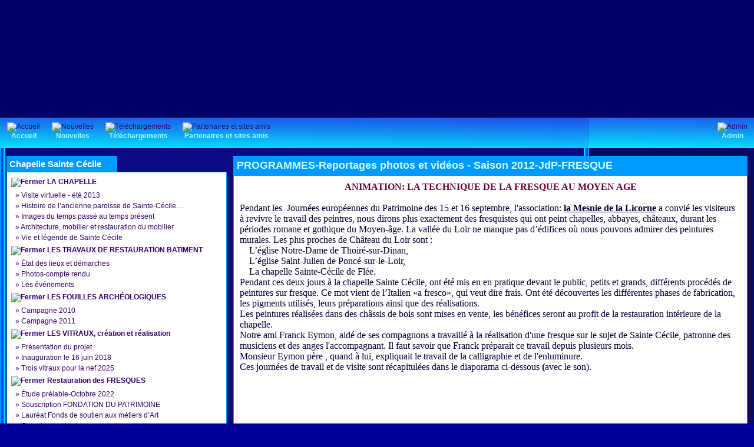

--- FILE ---
content_type: text/html; charset=iso-8859-1;
request_url: http://chapellesaintececile-flee.net/articles.php?lng=fr&pg=130
body_size: 13805
content:
<!DOCTYPE html PUBLIC "-//W3C//DTD XHTML 1.0 Transitional//EN" "http://www.w3.org/TR/xhtml1/DTD/xhtml1-transitional.dtd">
<html xmlns="http://www.w3.org/1999/xhtml">

  <!--[  GuppY v4.6.28 CeCILL Copyright (C) 2004-2013 by Laurent Duveau - http://www.freeguppy.org/  ]-->

<head>
<title>Chapelle Sainte Cécile - PROGRAMMES-Reportages photos et vidéos - Saison 2012-JdP-FRESQUE</title>
<meta http-equiv="Content-Type" content="text/html; charset=iso-8859-1" />
<meta name="Description" lang="fr" content="site officiel de la chapelle Sainte Cécile de Flée dans la sarthe 72000, 72500,vitraux, Aujourd’hui, en partenariat avec la commune, l’association les Amis de Sainte-Cécile œuvre pour l’animation culturelle et l’aide à la restauration de la chapelle. La chapelle Sainte-Cécile est située sur un promontoire qui domine la vallée du Loir. Une buissaie exceptionnelle et très ancienne entoure la chapelle et les deux anciens cimetières, un au nord marqué dune croix en chêne et la nécropole des enfants au sud. Les preuves d’attachement n’ont pas cessé de se renouveler et la ferveur religieuse a continué de s’exprimer pèlerinage annuel à la Saint Gilles le 1er septembre, célébration de l’Eucharistie pour les communiants le lundi de Pentecôte, fête de la moisson le premier dimanche d’août organisée pendant cinquante ans par une association locale. L’état alarmant des couvertures et l’affaissement du clocher ont conduit la commune de Flée à commander à l’Architecte en Chef des Monuments Historiques, Madame Marie Suzanne de Ponthaud, une étude, rendue en aout 2005, portant sur la mise hors d’eau et hors d’air de la chapelle Sainte-Cécile. La présente étude porte sur la mise hors d'eau et hors d'air de la chapelle Sainte-Cécile de Flée. Construite dans un premier temps à la fin du Xle siècle ou au début du Xlle, la chapelle fut ensuite agrandie au XIVe siècle par l'adjonction d'un choeur et d'un transept. Au XVIle siècle un clocher à flèche vint surmonter l'édifice. Mais ce sont les peintures murales mises à jour dans les années 1920 qui apportent beaucoup de valeur à cette chapelle" />
<meta name="Keywords" lang="fr" content="Site officiel,de la chapelle Sainte Cécile,de Flée,Sarthe, 72000,72500,Chapelle,chapelle,Sainte Cécile, sainte cecile,peintures,vitraux, murales,restauration,bâtimentshistoriques,association,retable,chœur,transept,autel,église,buis,buissaie,cimetière ancien,tabouret de clocher,clocher,musique,piano," />
<meta name="Identifier-url" content="http://chapellesaintececile-flee.net/" />
  <meta name="Robots" content="Index, Follow" />
  <meta name="Revisit-After" content="14 days" />
  <meta name="Author" content="SylveM" />
<meta name="Owner" content="SylveM" />
<meta name="Reply-To" content="" />
<meta name="Rating" content="General" />
<meta name="Distribution" content="Global" />
<meta name="Copyright" content="CeCILL Free License - (C) 2004-2013 - 2004-2011" />
<meta name="Language" content="fr" />
<meta name="Title" content="Chapelle Sainte Cécile de Flée dans la Sarthe" />
<meta name="Generator" content="GuppY"/>
<link rel="shortcut icon" href="http://www.chapellesaintececile-flee.net/guppy.ico" />

<link type="text/css" rel="stylesheet" href="skin/SylvemChapSC/style.css" />
<style type="text/css" media="screen">
    @import url(inc/1024.css);
</style>
<style type="text/css" media="print">
    @import url(inc/print.css);
</style><script language="javascript" type="text/javascript">
var texte='            ';
var charset = "iso-8859-1";
var site0 = "Chapelle Sainte Cécile";
var site3 = "http://www.chapellesaintececile-flee.net/";
</script>
<script language="javascript" type="text/javascript" src="inc/hpage.js"></script>
</head>
<body>
<div id="page">
<a name="top"></a>
<div id='headTop'></div><div id='headBottom'>
<table width="100%" cellspacing="0" cellpadding="0" border="0" summary=""><tr>
<td>

  <div class="menuIcons">
  <ul>
      <li class="menu_admin"><a href="admin/admin.php?lng=fr" title="Admin"><img src="inc/img/icons/ico_5/admin.gif" alt="Admin" title="Admin" border="0"  /><span class="name_admin">Admin</span></a></li>
      <li class="menu_home"><a href="index.php?lng=fr" title="Accueil"><img src="inc/img/icons/ico_5/home.gif" alt="Accueil" title="Accueil" border="0"  /><span class="name_home"><!--10-->Accueil</span></a></li>
      <li class="menu_news"><a href="news.php?lng=fr" title="Nouvelles"><img src="inc/img/icons/ico_5/news.gif" alt="Nouvelles" title="Nouvelles" border="0"  /><span class="name_news"><!--15-->Nouvelles</span></a></li>
      <li class="menu_download"><a href="download.php?lng=fr" title="Téléchargements"><img src="inc/img/icons/ico_5/download.gif" alt="Téléchargements" title="Téléchargements" border="0"  /><span class="name_download"><!--20-->Téléchargements</span></a></li>
      <li class="menu_links"><a href="links.php?lng=fr" title="Partenaires et sites amis"><img src="inc/img/icons/ico_5/links.gif" alt="Partenaires et sites amis" title="Partenaires et sites amis" border="0"  /><span class="name_links"><!--30-->Partenaires et sites amis</span></a></li>
  </ul>
  </div>
  <div style="clear:both;"></div></td>
</tr></table>
</div>
<div id="mainContent">
<table width="100%" align="center" cellspacing="7" cellpadding="0" border="0" summary="">
<tr>
<td valign="top"><div  id="leftside">  <div class="titrebox" style="width:178px;">Chapelle Sainte Cécile</div>
  <div class='tblbox'>
<p id="titreRubrboxartg1" class="rubr" style="cursor:pointer" onclick="MontreCacheItems('imgOpenboxartg1','imgCloseboxartg1','itemsRubrboxartg1','itemsRubrSelect');">
<img id="imgOpenboxartg1" src="inc/img/general/plus.gif" border="0" alt="Déplier" title="Déplier" style="display:none;" /> <img id="imgCloseboxartg1" src="inc/img/general/minus.gif" border="0" alt="Fermer" title="Fermer" style="display:inline;" /> <!--01-->LA CHAPELLE</p>
<ul id="itemsRubrboxartg1" class="item">
<li class="item">&raquo;<a href="articles.php?lng=fr&amp;pg=150" title="Visite virtuelle - été 2013"> <!--02-->Visite virtuelle - été 2013</a></li>
<li class="item">&raquo;<a href="articles.php?lng=fr&amp;pg=59" title="Histoire de l’ancienne paroisse de Sainte-Cécile…"> <!--05-->Histoire de l’ancienne paroisse de Sainte-Cécile…</a></li>
<li class="item">&raquo;<a href="articles.php?lng=fr&amp;pg=92" title="Images du temps passé au temps présent"> <!--07-->Images du temps passé au temps présent</a></li>
<li class="item">&raquo;<a href="articles.php?lng=fr&amp;pg=60" title="Architecture, mobilier et restauration du mobilier"> <!--10-->Architecture, mobilier et restauration du mobilier</a></li>
<li class="item">&raquo;<a href="articles.php?lng=fr&amp;pg=87" title="Vie et légende de Sainte Cécile"> <!--15-->Vie et légende de Sainte Cécile</a></li>
</ul>
<p id="titreRubrboxartg2" class="rubr" style="cursor:pointer" onclick="MontreCacheItems('imgOpenboxartg2','imgCloseboxartg2','itemsRubrboxartg2','itemsRubrSelect');">
<img id="imgOpenboxartg2" src="inc/img/general/plus.gif" border="0" alt="Déplier" title="Déplier" style="display:none;" /> <img id="imgCloseboxartg2" src="inc/img/general/minus.gif" border="0" alt="Fermer" title="Fermer" style="display:inline;" /> <!--02-->LES TRAVAUX DE RESTAURATION BATIMENT</p>
<ul id="itemsRubrboxartg2" class="item">
<li class="item">&raquo;<a href="articles.php?lng=fr&amp;pg=61" title="État des lieux et démarches"> <!--10-->État des lieux et démarches</a></li>
<li class="item">&raquo;<a href="articles.php?lng=fr&amp;pg=64" title="Photos-compte rendu"> <!--15-->Photos-compte rendu</a></li>
<li class="item">&raquo;<a href="articles.php?lng=fr&amp;pg=89" title="Les événements"> <!--25-->Les événements</a></li>
</ul>
<p id="titreRubrboxartg3" class="rubr" style="cursor:pointer" onclick="MontreCacheItems('imgOpenboxartg3','imgCloseboxartg3','itemsRubrboxartg3','itemsRubrSelect');">
<img id="imgOpenboxartg3" src="inc/img/general/plus.gif" border="0" alt="Déplier" title="Déplier" style="display:none;" /> <img id="imgCloseboxartg3" src="inc/img/general/minus.gif" border="0" alt="Fermer" title="Fermer" style="display:inline;" /> <!--03-->LES FOUILLES ARCHÉOLOGIQUES</p>
<ul id="itemsRubrboxartg3" class="item">
<li class="item">&raquo;<a href="articles.php?lng=fr&amp;pg=66" title="Campagne 2010"> <!--10-->Campagne 2010</a></li>
<li class="item">&raquo;<a href="articles.php?lng=fr&amp;pg=67" title="Campagne 2011"> <!--15-->Campagne 2011</a></li>
</ul>
<p id="titreRubrboxartg4" class="rubr" style="cursor:pointer" onclick="MontreCacheItems('imgOpenboxartg4','imgCloseboxartg4','itemsRubrboxartg4','itemsRubrSelect');">
<img id="imgOpenboxartg4" src="inc/img/general/plus.gif" border="0" alt="Déplier" title="Déplier" style="display:none;" /> <img id="imgCloseboxartg4" src="inc/img/general/minus.gif" border="0" alt="Fermer" title="Fermer" style="display:inline;" /> <!--03-->LES VITRAUX, création et réalisation</p>
<ul id="itemsRubrboxartg4" class="item">
<li class="item">&raquo;<a href="articles.php?lng=fr&amp;pg=293" title="Présentation du projet"> <!--22-->Présentation du projet</a></li>
<li class="item">&raquo;<a href="articles.php?lng=fr&amp;pg=288" title="Inauguration le 16 juin 2018"> <!--25-->Inauguration le 16 juin 2018</a></li>
<li class="item">&raquo;<a href="articles.php?lng=fr&amp;pg=347" title="Trois vitraux pour la nef 2025"> <!--30-->Trois vitraux pour la nef 2025</a></li>
</ul>
<p id="titreRubrboxartg5" class="rubr" style="cursor:pointer" onclick="MontreCacheItems('imgOpenboxartg5','imgCloseboxartg5','itemsRubrboxartg5','itemsRubrSelect');">
<img id="imgOpenboxartg5" src="inc/img/general/plus.gif" border="0" alt="Déplier" title="Déplier" style="display:none;" /> <img id="imgCloseboxartg5" src="inc/img/general/minus.gif" border="0" alt="Fermer" title="Fermer" style="display:inline;" /> <!--04-->Restauration des FRESQUES</p>
<ul id="itemsRubrboxartg5" class="item">
<li class="item">&raquo;<a href="articles.php?lng=fr&amp;pg=318" title=" Étude prélable-Octobre 2022"> <!--30--> Étude prélable-Octobre 2022</a></li>
<li class="item">&raquo;<a href="articles.php?lng=fr&amp;pg=334" title="Souscription FONDATION DU PATRIMOINE"> <!--35-->Souscription FONDATION DU PATRIMOINE</a></li>
<li class="item">&raquo;<a href="articles.php?lng=fr&amp;pg=337" title="Lauréat Fonds de soutien aux métiers d’Art"> <!--40-->Lauréat Fonds de soutien aux métiers d’Art</a></li>
<li class="item">&raquo;<a href="articles.php?lng=fr&amp;pg=341" title="Comptes rendus travaux, photos"> <!--45-->Comptes rendus travaux, photos</a></li>
<li class="item">&raquo;<a href="articles.php?lng=fr&amp;pg=352" title="19 09 2025-Inauguration"> <!--46-->19 09 2025-Inauguration</a></li>
<li class="item">&raquo;<a href="articles.php?lng=fr&amp;pg=346" title="Reportage Contact FM-7 02 25"> <!--50-->Reportage Contact FM-7 02 25</a></li>
</ul>
<p id="titreRubrboxartg6" class="rubr" style="cursor:pointer" onclick="MontreCacheItems('imgOpenboxartg6','imgCloseboxartg6','itemsRubrboxartg6','itemsRubrSelect');">
<img id="imgOpenboxartg6" src="inc/img/general/plus.gif" border="0" alt="Déplier" title="Déplier" style="display:none;" /> <img id="imgCloseboxartg6" src="inc/img/general/minus.gif" border="0" alt="Fermer" title="Fermer" style="display:inline;" /> <!--04-->TÉMOIGNAGES: Vies et Fêtes autour de la Chapelle</p>
<ul id="itemsRubrboxartg6" class="item">
<li class="item">&raquo;<a href="articles.php?lng=fr&amp;pg=93" title="La maison Sainte Cécile"> <!--05-->La maison Sainte Cécile</a></li>
<li class="item">&raquo;<a href="articles.php?lng=fr&amp;pg=68" title="Fête de la moisson"> <!--10-->Fête de la moisson</a></li>
<li class="item">&raquo;<a href="articles.php?lng=fr&amp;pg=138" title="Les pèlerinages"> <!--15-->Les pèlerinages</a></li>
<li class="item">&raquo;<a href="articles.php?lng=fr&amp;pg=343" title="Mariages à Sainte Cécile"> <!--20-->Mariages à Sainte Cécile</a></li>
</ul>
<p id="titreRubrboxartg7" class="rubr" style="cursor:pointer" onclick="MontreCacheItems('imgOpenboxartg7','imgCloseboxartg7','itemsRubrboxartg7','itemsRubrSelect');">
<img id="imgOpenboxartg7" src="inc/img/general/plus.gif" border="0" alt="Déplier" title="Déplier" style="display:none;" /> <img id="imgCloseboxartg7" src="inc/img/general/minus.gif" border="0" alt="Fermer" title="Fermer" style="display:inline;" /> <!--07-->Sites et promenades autour de la chapelle</p>
<ul id="itemsRubrboxartg7" class="item">
<li class="item">&raquo;<a href="articles.php?lng=fr&amp;pg=98" title="Villages et châteaux..."> <!--05-->Villages et châteaux...</a></li>
<li class="item">&raquo;<a href="articles.php?lng=fr&amp;pg=319" title="Le GR35, chemin de randonnée"> <!--10-->Le GR35, chemin de randonnée</a></li>
</ul>
<p id="titreRubrboxartg8" class="rubr" style="cursor:pointer" onclick="MontreCacheItems('imgOpenboxartg8','imgCloseboxartg8','itemsRubrboxartg8','itemsRubrSelect');">
<img id="imgOpenboxartg8" src="inc/img/general/plus.gif" border="0" alt="Déplier" title="Déplier" style="display:none;" /> <img id="imgCloseboxartg8" src="inc/img/general/minus.gif" border="0" alt="Fermer" title="Fermer" style="display:inline;" /> <!--10-->Pour VENIR à Sainte Cécile-PLANS</p>
<ul id="itemsRubrboxartg8" class="item">
<li class="item">&raquo;<a href="articles.php?lng=fr&amp;pg=74" title="Itinéraires et plans"> <!--10-->Itinéraires et plans</a></li>
</ul>
			<script type="text/javascript">
			//<![CDATA[
			<!--
				var nbRubr = 9;
				var typeRubr = 'boxartg';
				for(i = 0; i < nbRubr; i++) {
					if((document.getElementById && document.getElementById('itemsRubr'+ typeRubr + i) != null) || (document.all && document.all['itemsRubr'+ typeRubr + i] != undefined ) || (document.layers && document.layers['itemsRubr'+ typeRubr + i] != undefined) ) {
						cache('itemsRubr'+ typeRubr + i);
						montre('imgOpen'+ typeRubr + i,'inline');
						cache('imgClose'+ typeRubr + i);
					}
				}
			//-->
			//]]>
			</script>
</div>
  <div class="titrebox" style="width:178px;">L'Association</div>
  <div class='tblbox'>
<p id="titreRubrboxartd1" class="rubr" style="cursor:pointer" onclick="MontreCacheItems('imgOpenboxartd1','imgCloseboxartd1','itemsRubrboxartd1','itemsRubrSelect');">
<img id="imgOpenboxartd1" src="inc/img/general/open.gif" border="0" alt="Déplier" title="Déplier" style="display:none;" /> <img id="imgCloseboxartd1" src="inc/img/general/close.gif" border="0" alt="Fermer" title="Fermer" style="display:inline;" /> <!--10-->LES AMIS DE LA CHAPELLE SAINTE CÉCILE</p>
<ul id="itemsRubrboxartd1" class="item">
<li class="item">&raquo;<a href="articles.php?lng=fr&amp;pg=70" title="L'équipe, Les objectifs"> <!--10-->L'équipe, Les objectifs</a></li>
<li class="item">&raquo;<a href="articles.php?lng=fr&amp;pg=71" title="Les activités de l'association"> <!--15-->Les activités de l'association</a></li>
</ul>
<p id="titreRubrboxartd2" class="rubr" style="cursor:pointer" onclick="MontreCacheItems('imgOpenboxartd2','imgCloseboxartd2','itemsRubrboxartd2','itemsRubrSelect');">
<img id="imgOpenboxartd2" src="inc/img/general/open.gif" border="0" alt="Déplier" title="Déplier" style="display:none;" /> <img id="imgCloseboxartd2" src="inc/img/general/close.gif" border="0" alt="Fermer" title="Fermer" style="display:inline;" /> <!--15-->PROGRAMMES-Reportages photos et vidéos</p>
<ul id="itemsRubrSelect" class="item">
<li class="item">&raquo;<a href="articles.php?lng=fr&amp;pg=85" title="2011-25 juin"> <!--60-->2011-25 juin</a></li>
<li class="item">&raquo;<a href="articles.php?lng=fr&amp;pg=83" title=" 2011-Dimanche 16 juillet"> <!--62--> 2011-Dimanche 16 juillet</a></li>
<li class="item">&raquo;<a href="articles.php?lng=fr&amp;pg=82" title="2011-Dimanche 30 juillet"> <!--63-->2011-Dimanche 30 juillet</a></li>
<li class="item">&raquo;<a href="articles.php?lng=fr&amp;pg=81" title="2011-Dimanche 28 aout"> <!--64-->2011-Dimanche 28 aout</a></li>
<li class="item">&raquo;<a href="articles.php?lng=fr&amp;pg=72" title="2011-Dimanche 11 septembre"> <!--65-->2011-Dimanche 11 septembre</a></li>
<li class="item">&raquo;<a href="articles.php?lng=fr&amp;pg=84" title="2011-17 et 18 septembre"> <!--67-->2011-17 et 18 septembre</a></li>
<li class="item">&raquo;<a href="articles.php?lng=fr&amp;pg=80" title="2011-Dimanche 25 septembre"> <!--70-->2011-Dimanche 25 septembre</a></li>
<li class="item">&raquo;<a href="articles.php?lng=fr&amp;pg=127" title="Saison 2012"> <!--71-->Saison 2012</a></li>
<li class="curr_item"><img src='inc/img/general/puce2.gif' alt='puce' class='puce' /><a href="articles.php?lng=fr&amp;pg=130" title="Saison 2012-JdP-FRESQUE"> <!--71-->Saison 2012-JdP-FRESQUE</a></li>
<li class="item">&raquo;<a href="articles.php?lng=fr&amp;pg=143" title=" Saison 2013"> <!--72--> Saison 2013</a></li>
<li class="item">&raquo;<a href="articles.php?lng=fr&amp;pg=232" title="Saison 2013-JdP-VITRAIL"> <!--72-->Saison 2013-JdP-VITRAIL</a></li>
<li class="item">&raquo;<a href="articles.php?lng=fr&amp;pg=177" title="Saison 2014"> <!--73-->Saison 2014</a></li>
<li class="item">&raquo;<a href="articles.php?lng=fr&amp;pg=226" title="2014-JdP-ATELIERS"> <!--74-->2014-JdP-ATELIERS</a></li>
<li class="item">&raquo;<a href="articles.php?lng=fr&amp;pg=240" title="Saison 2015"> <!--75-->Saison 2015</a></li>
<li class="item">&raquo;<a href="articles.php?lng=fr&amp;pg=271" title="Saison 2016"> <!--76-->Saison 2016</a></li>
<li class="item">&raquo;<a href="articles.php?lng=fr&amp;pg=277" title="Saison 2017"> <!--77-->Saison 2017</a></li>
<li class="item">&raquo;<a href="articles.php?lng=fr&amp;pg=281" title="Saison 2018"> <!--78-->Saison 2018</a></li>
<li class="item">&raquo;<a href="articles.php?lng=fr&amp;pg=294" title="Saison 2019"> <!--79-->Saison 2019</a></li>
<li class="item">&raquo;<a href="articles.php?lng=fr&amp;pg=297" title="Saison 2020 reportée"> <!--80-->Saison 2020 reportée</a></li>
<li class="item">&raquo;<a href="articles.php?lng=fr&amp;pg=298" title="Saison 2021"> <!--85-->Saison 2021</a></li>
<li class="item">&raquo;<a href="articles.php?lng=fr&amp;pg=308" title="Saison 2022"> <!--90-->Saison 2022</a></li>
<li class="item">&raquo;<a href="articles.php?lng=fr&amp;pg=320" title="Saison 2023"> <!--95-->Saison 2023</a></li>
<li class="item">&raquo;<a href="articles.php?lng=fr&amp;pg=333" title="Saison 2024"> <!--96-->Saison 2024</a></li>
<li class="item">&raquo;<a href="articles.php?lng=fr&amp;pg=344" title="Saison 2025"> <!--97-->Saison 2025</a></li>
</ul>
<p id="titreRubrboxartd3" class="rubr" style="cursor:pointer" onclick="MontreCacheItems('imgOpenboxartd3','imgCloseboxartd3','itemsRubrboxartd3','itemsRubrSelect');">
<img id="imgOpenboxartd3" src="inc/img/general/open.gif" border="0" alt="Déplier" title="Déplier" style="display:none;" /> <img id="imgCloseboxartd3" src="inc/img/general/close.gif" border="0" alt="Fermer" title="Fermer" style="display:inline;" /> <!--17-->NOS FÊTES mémorables</p>
<ul id="itemsRubrboxartd3" class="item">
<li class="item">&raquo;<a href="articles.php?lng=fr&amp;pg=109" title=" La Fête médiévale de juin 2004"> <!--10--> La Fête médiévale de juin 2004</a></li>
<li class="item">&raquo;<a href="articles.php?lng=fr&amp;pg=103" title=" La Fête médiévale de juin 2007"> <!--15--> La Fête médiévale de juin 2007</a></li>
<li class="item">&raquo;<a href="articles.php?lng=fr&amp;pg=188" title="La fête médiévale de mai 2014"> <!--20-->La fête médiévale de mai 2014</a></li>
<li class="item">&raquo;<a href="articles.php?lng=fr&amp;pg=264" title="Après midi sous les tilleuls 06 09 2015"> <!--25-->Après midi sous les tilleuls 06 09 2015</a></li>
<li class="item">&raquo;<a href="articles.php?lng=fr&amp;pg=274" title=" Après midi sous les tilleuls 31 07 2016"> <!--30--> Après midi sous les tilleuls 31 07 2016</a></li>
<li class="item">&raquo;<a href="articles.php?lng=fr&amp;pg=286" title="Après midi sous les tilleuls  12 08 2018"> <!--35-->Après midi sous les tilleuls  12 08 2018</a></li>
<li class="item">&raquo;<a href="articles.php?lng=fr&amp;pg=354" title="18 octobre 2025-Don de la Mesnie de la Licorne"> <!--40-->18 octobre 2025-Don de la Mesnie de la Licorne</a></li>
</ul>
<p id="titreRubrboxartd4" class="rubr" style="cursor:pointer" onclick="MontreCacheItems('imgOpenboxartd4','imgCloseboxartd4','itemsRubrboxartd4','itemsRubrSelect');">
<img id="imgOpenboxartd4" src="inc/img/general/open.gif" border="0" alt="Déplier" title="Déplier" style="display:none;" /> <img id="imgCloseboxartd4" src="inc/img/general/close.gif" border="0" alt="Fermer" title="Fermer" style="display:inline;" /> <!--19-->Arts et Techniques</p>
<ul id="itemsRubrboxartd4" class="item">
<li class="item">&raquo;<a href="articles.php?lng=fr&amp;pg=162" title="Le mode de vie au Moyen âge"> <!--009-->Le mode de vie au Moyen âge</a></li>
<li class="item">&raquo;<a href="articles.php?lng=fr&amp;pg=159" title="le costume médiéval au XIIème siècle."> <!--010-->le costume médiéval au XIIème siècle.</a></li>
<li class="item">&raquo;<a href="articles.php?lng=fr&amp;pg=163" title="Modèles, patrons, pour faire ou faire faire un costume"> <!--011-->Modèles, patrons, pour faire ou faire faire un costume</a></li>
<li class="item">&raquo;<a href="articles.php?lng=fr&amp;pg=160" title="La gastronomie médiévale"> <!--012-->La gastronomie médiévale</a></li>
<li class="item">&raquo;<a href="articles.php?lng=fr&amp;pg=161" title="Les jeux au moyen âge"> <!--012-->Les jeux au moyen âge</a></li>
<li class="item">&raquo;<a href="articles.php?lng=fr&amp;pg=134" title="   l'Art de la fresque"> <!--015-->   l'Art de la fresque</a></li>
<li class="item">&raquo;<a href="articles.php?lng=fr&amp;pg=135" title="L'art du vitrail, techniques et histoire très résumée"> <!--26-->L'art du vitrail, techniques et histoire très résumée</a></li>
<li class="item">&raquo;<a href="articles.php?lng=fr&amp;pg=136" title="Le vitrail contemporain"> <!--27-->Le vitrail contemporain</a></li>
<li class="item">&raquo;<a href="articles.php?lng=fr&amp;pg=265" title="Quatre expositions vitrail en 2014 et 2015"> <!--28-->Quatre expositions vitrail en 2014 et 2015</a></li>
</ul>
<p id="titreRubrboxartd5" class="rubr" style="cursor:pointer" onclick="MontreCacheItems('imgOpenboxartd5','imgCloseboxartd5','itemsRubrboxartd5','itemsRubrSelect');">
<img id="imgOpenboxartd5" src="inc/img/general/open.gif" border="0" alt="Déplier" title="Déplier" style="display:none;" /> <img id="imgCloseboxartd5" src="inc/img/general/close.gif" border="0" alt="Fermer" title="Fermer" style="display:inline;" /> <!--20-->NOUS REJOINDRE comme adhérent</p>
<ul id="itemsRubrboxartd5" class="item">
<li class="item">&raquo;<a href="articles.php?lng=fr&amp;pg=345" title="Bulletin imprimable"> <!--11-->Bulletin imprimable</a></li>
</ul>
<p id="titreRubrboxartd6" class="rubr" style="cursor:pointer" onclick="MontreCacheItems('imgOpenboxartd6','imgCloseboxartd6','itemsRubrboxartd6','itemsRubrSelect');">
<img id="imgOpenboxartd6" src="inc/img/general/open.gif" border="0" alt="Déplier" title="Déplier" style="display:none;" /> <img id="imgCloseboxartd6" src="inc/img/general/close.gif" border="0" alt="Fermer" title="Fermer" style="display:inline;" /> <!--21-->NOUS CONTACTER</p>
<ul id="itemsRubrboxartd6" class="item">
<li class="item">&raquo;<a href="articles.php?lng=fr&amp;pg=102" title="Lien de courriel direct"> Lien de courriel direct</a></li>
</ul>
			<script type="text/javascript">
			//<![CDATA[
			<!--
				var nbRubr = 7;
				var typeRubr = 'boxartd';
				for(i = 0; i < nbRubr; i++) {
					if((document.getElementById && document.getElementById('itemsRubr'+ typeRubr + i) != null) || (document.all && document.all['itemsRubr'+ typeRubr + i] != undefined ) || (document.layers && document.layers['itemsRubr'+ typeRubr + i] != undefined) ) {
						cache('itemsRubr'+ typeRubr + i);
						montre('imgOpen'+ typeRubr + i,'inline');
						cache('imgClose'+ typeRubr + i);
					}
				}
			//-->
			//]]>
			</script>
</div>
  <div class="titrebox" style="width:178px;">A découvrir</div>
  <div class='tblbox'>
  <div class="box"><p style="text-align: center;">
	<a href="https://chapellesaintececile-flee.net/articles.php?lng=fr&amp;pg=345"><img alt="cheque.gif" src="img/2023/cheque.gif" style="border-width: 0px; border-style: solid; width: 100px; height: 78px;" /></a></p>
<p style="text-align: center;">
	<a href="https://chapellesaintececile-flee.net/articles.php?lng=fr&amp;pg=345">(bulletin d'adhésion,<br />
	suivre le lien sur<br />
	l'image ci-dessus)</a></p>
<p style="text-align: center;">
	<a href="https://chapellesaintececile-flee.net/articles.php?lng=fr&amp;pg=345"><strong>********</strong></a></p>
<p style="text-align: center;">
	<a href="https://www.chapellesaintececile-flee.net/articles.php?lng=fr&amp;pg=355">La chapelle<br />
	présentation<br />
	2025-2026</a></p>
<p style="text-align: center;">
	<a href="https://chapellesaintececile-flee.net/articles.php?lng=fr&amp;pg=345"><strong>********</strong></a></p>
<p style="text-align: center;">
	<span style="font-size:12px;"><span style="color:#990066;"><strong>CONCERTS<br />
	de l'été<br />
	2026 :</strong></span></span></p>
<p style="text-align: center;">
	<span style="color:#990066;"><span style="font-size:12px;"><strong>12 juillet</strong></span></span></p>
<p style="text-align: center;">
	<span style="color:#990066;"><span style="font-size:12px;"><strong>26 juillet</strong></span></span></p>
<p style="text-align: center;">
	<span style="color:#990066;"><span style="font-size:12px;"><strong>30 août</strong></span></span></p>
<p style="text-align: center;">
	<span style="color:#990066;"><span style="font-size:12px;"><strong>13 septembre</strong></span></span></p>
<p style="text-align: center;">
	********</p>
<p style="text-align: center;">
	<a href="https://www.chapellesaintececile-flee.net/articles.php?lng=fr&amp;pg=313"><span style="color:#000080;"><strong>Autres&nbsp; événements<br />
	et concerts<br />
	autour de nous</strong></span></a></p>
<p style="text-align: center;">
	<a href="https://www.chapellesaintececile-flee.net/articles.php?lng=fr&amp;pg=313"><span style="color:#000080;"><strong>suivre le lien</strong></span></a></p>
<p style="text-align: center;">
	<a href="http://chapellesaintececile-flee.net/articles.php?lng=fr&amp;pg=73"><span style="color:#0000ff;">***************</span></a></p>
<p style="text-align: center;">
	<a href="https://www.chapellesaintececile-flee.net/articles.php?lng=fr&amp;pg=354"><span style="color:#0000ff;"><img alt="20251018_carte_Franck_Eymon.jpg" src="img/20251018_donmesniedelalicorne/20251018_carte_Franck_Eymon.jpg" style="border-width: 0px; border-style: solid; width: 150px; height: 225px;" /><br />
	Remise des dons aux<br />
	associations de&nbsp;<br />
	l'association<br />
	La Mesnie de la Licorne<br />
	sur le site&nbsp;<br />
	de la chapelle</span></a></p>
<p style="text-align: center;">
	<span style="color:#0000ff;">***************</span></p>
<p style="text-align: center;">
	<a href="articles.php?lng=fr&amp;pg=344"><span style="font-size:14px;"><strong><span style="color:#cc0000;">SAISON 202</span></strong></span><span style="font-size:14px;"><strong><span style="color:#cc0000;">5</span></strong></span></a></p>
<p style="text-align: center;">
	<span style="font-size:14px;">programmes</span></p>
<p style="text-align: center;">
	<span style="font-size:14px;">et reportages</span></p>
<p style="text-align: center;">
	<a href="articles.php?lng=fr&amp;pg=344"><img alt="2025-SC_flyer_recto_02.jpg" src="img/2025/2025-SC_flyer_recto_02.jpg" style="border-width: 0px; border-style: solid; width: 150px; height: 150px;" /></a></p>
<p style="text-align: center;">
	<span style="color:#0000ff;">***************</span><br />
	<span style="color:#0000ff;"><a href="https://www.chapellesaintececile-flee.net/articles.php?lng=fr&amp;pg=341"><strong>2024-2025<br />
	Restauration<br />
	intérieure<br />
	peintures murales<br />
	fresques</strong></a></span><br />
	<a href="https://www.chapellesaintececile-flee.net/articles.php?lng=fr&amp;pg=341"><strong>Photos et<br />
	comptes-rendus</strong></a></p>
<p style="text-align: center;">
	<a href="https://www.chapellesaintececile-flee.net/articles.php?lng=fr&amp;pg=341"><img alt="20241218_SMrdcblason.jpg" src="img/2024_2025_chantier/20241218_SMrdcblason.jpg" style="border-width: 0px; border-style: solid; width: 130px; height: 131px;" /></a><br />
	<a href="https://www.chapellesaintececile-flee.net/articles.php?lng=fr&amp;pg=347"><span style="color:#990000;"><strong>Trois nouveaux vitraux<br />
	posés</strong></span></a><br />
	<a href="https://www.chapellesaintececile-flee.net/articles.php?lng=fr&amp;pg=347"><span style="color:#990000;"><strong><img alt="20250422-posedesvitraux05.jpg" src="img/2025_suite3chantier/20250422-posedesvitraux05.jpg" style="border-width: 0px; border-style: solid; width: 130px; height: 173px;" /></strong></span></a></p>
<p style="text-align: center;">
	<span style="color:#0000ff;">***************</span></p>
<p style="text-align: center;">
	<a href="articles.php?lng=fr&amp;pg=74"><span style="font-size:18px;"><strong><span style="color:#0000cc;"><em>Plans d'accès</em></span></strong></span><br />
	<span style="font-size:12px;"><span style="color:#0000cc;"><em>à la<br />
	chapelle<br />
	Sainte Cécile de Flée<br />
	72500</em></span></span></a></p>
<p style="text-align: center;">
	<a href="articles.php?lng=fr&amp;pg=74"><span style="font-size:12px;"><span style="color:#0000cc;"><em>ce lieu privilégié est<br />
	hors du village,<br />
	en haut de la colline,<br />
	tout au bout<br />
	du bout du chemin.</em></span></span></a></p>
<p style="text-align: center;">
	<a href="articles.php?lng=fr&amp;pg=74"><span style="color:#0000cc;"><em><span style="font-size:20px;"><img alt="webplanaccesgooglemapstececileflee.jpg" src="img/webplanaccesgooglemapstececileflee.jpg" style="border-width: 0px; border-style: solid; width: 130px; height: 70px;" /></span></em></span></a></p>
<p style="text-align: center;">
	<a href="articles.php?lng=fr&amp;pg=74"><img alt="20140903_05_chapellesaintececile_sylvem.gif" src="img/2014images/20140903_05_chapellesaintececile_sylvem.gif" style="border-width: 0px; border-style: solid; width: 130px; height: 73px;" /></a></p>
<p style="text-align: center;">
	<span style="color:#0000cd;">****************</span></p>
<p style="text-align: center;">
	<a href="articles.php?lng=fr&amp;pg=311"><span style="color:#cc0000;"><strong>IMPORTANT</strong></span></a></p>
<p style="text-align: center;">
	<a href="articles.php?lng=fr&amp;pg=311">Le défibrillateur</a></p>
<p style="text-align: center;">
	<a href="articles.php?lng=fr&amp;pg=311"><img alt="mallette_web.jpg" src="img/2022/mallette_web.jpg" style="border-width: 0px; border-style: solid; width: 70px; height: 78px;" /></a></p>
<p style="text-align: center;">
	***************</p>
<p style="text-align: center;">
	<a href="articles.php?lng=fr&amp;pg=305">Un nouvel article<br />
	sur l'histoire<br />
	de la chapelle<br />
	transcription d'un<br />
	manuscrit de<br />
	Robert Triger<br />
	historien<br />
	de 1915</a></p>
<p style="text-align: center;">
	***************</p>
<p style="text-align: center;">
	<a href="articles.php?lng=fr&amp;pg=288"><img alt="20180616_inaugurationdesvitraux01.jpg" src="img/2018/20180616_inaugurationdesvitraux01.jpg" style="border-width: 0px; border-style: solid; width: 130px; height: 73px;" /></a></p>
<p style="text-align: center;">
	<em>Cliquer sur l'image</em></p>
<p style="text-align: center;">
	Reportage<br />
	en 9 vidéos<br />
	par thèmes.</p>
<p style="text-align: center;">
	<a href="articles.php?lng=fr&amp;pg=288"><img alt="20180616_inaugurationdesvitraux02.jpg" height="193" src="img/2018/20180616_inaugurationdesvitraux02.jpg" style="border-width: 0px; border-style: solid;" width="116" /></a></p>
<p style="text-align: center;">
	<span style="color:#000080;">**********</span></p>
<p style="text-align: center;">
	<a href="https://benedictinesflee.wixsite.com/la-paix-notre-dame">Monastère</a></p>
<p style="text-align: center;">
	<a href="https://benedictinesflee.wixsite.com/la-paix-notre-dame">La Paix Notre Dame</a></p>
<p style="text-align: center;">
	<a href="https://benedictinesflee.wixsite.com/la-paix-notre-dame">SITE WEB</a></p>
<p style="text-align: center;">
	<span style="color:#000080;">**********</span></p>
<p style="text-align: center;">
	<span style="font-size:11px;"><span style="font-family:verdana;"><span style="color:#cc0000;">A revoir:</span></span></span></p>
<p style="text-align: center;">
	<span style="font-size:11px;"><span style="font-family:verdana;"><a href="http://chapellesaintececile-flee.net/articles.php?lng=fr&amp;pg=112"><span style="color:#0000cc;">Circuit découverte</span></a></span></span></p>
<p style="text-align: center;">
	<span style="font-size:11px;"><span style="font-family:verdana;"><a href="http://chapellesaintececile-flee.net/articles.php?lng=fr&amp;pg=112"><span style="color:#0000cc;">des vitraux</span></a></span></span></p>
<p style="text-align: center;">
	<span style="font-size:11px;"><span style="font-family:verdana;"><a href="http://chapellesaintececile-flee.net/articles.php?lng=fr&amp;pg=112"><span style="color:#0000cc;">en Vallée du Loir</span></a></span></span></p>
<p style="text-align: center;">
	<span style="font-size:11px;"><span style="font-family:verdana;"><a href="http://chapellesaintececile-flee.net/articles.php?lng=fr&amp;pg=112"><span style="color:#0000cc;">juin 2012</span></a></span></span></p>
<p style="text-align: center;">
	*****</p>
<p style="text-align: center;">
	<span style="font-size:11px;"><a href="articles.php?lng=fr&amp;pg=136#diaporama%20vitrail%202015"><span style="color: rgb(51, 0, 102);"><strong><span style="font-family:verdana;">Diaporama<br />
	en vidéo<br />
	2015, sur<br />
	le vitrail</span><br />
	<span style="font-family:verdana;">contemporain</span></strong></span></a></span></p>
<p style="text-align: center;">
	<a href="articles.php?lng=fr&amp;pg=136#diaporama vitrail 2015"><span style="font-size:14px;"><span style="color: rgb(51, 0, 102);"><strong><img alt="gifvitrail_2015.jpg" src="img/2015gifs/gifvitrail_2015.jpg" style="border-width: 0px; border-style: solid; width: 130px; height: 98px;" /></strong></span></span></a></p>
<p style="text-align: center;">
	<span style="font-size:14px;"><span style="color: rgb(51, 0, 102);"><strong>**********</strong></span></span></p>
<p style="text-align: center;">
	<a href="articles.php?lng=fr&amp;pg=135"><strong><img alt="index.jpg" src="img/2015gifs/index.jpg" style="border-width: 0px; border-style: solid; width: 130px; height: 127px;" /></strong></a></p>
<p style="text-align: center;">
	<span style="font-size:11px;"><a href="articles.php?lng=fr&amp;pg=135"><strong><span style="color: rgb(0, 0, 128);">L'art du vitrail,<br />
	techniques et histoire</span></strong></a></span></p>
<p style="text-align: center;">
	********</p>
<p style="text-align: center;">
	<a href="articles.php?lng=fr&amp;pg=265"><img alt="udo_zembock_paderborn.gif" src="img/2015gifs/udo_zembock_paderborn.gif" style="border-width: 0px; border-style: solid; width: 120px; height: 227px;" /></a></p>
<p style="text-align: center;">
	<span style="font-size:11px;"><a href="articles.php?lng=fr&amp;pg=265"><strong>Quatre expositions</strong></a></span></p>
<p style="text-align: center;">
	<span style="font-size:11px;"><a href="articles.php?lng=fr&amp;pg=265"><strong>2014 et 2015</strong></a></span></p>
<p style="text-align: center;">
	<span style="font-size:11px;"><a href="articles.php?lng=fr&amp;pg=265"><strong>sur le </strong></a></span></p>
<p style="text-align: center;">
	<span style="font-size:11px;"><a href="articles.php?lng=fr&amp;pg=265"><strong>Vitrail contemporain</strong></a></span></p>
<p style="text-align: center;">
	===========</p>
<p style="text-align: center;">
	<a href="articles.php?lng=fr&amp;pg=60">LA CHAPELLE</a></p>
<p style="text-align: center;">
	<a href="articles.php?lng=fr&amp;pg=60">Architecture,</a></p>
<p style="text-align: center;">
	<img alt="430_20110905choeursm.jpg" src="photo/charpente/430_20110905choeursm.jpg" style="border-width: 0px; border-style: solid; width: 130px; height: 87px;" /></p>
<p style="text-align: center;">
	<a href="articles.php?lng=fr&amp;pg=60">mobilier,</a></p>
<p style="text-align: center;">
	<a href="articles.php?lng=fr&amp;pg=60">&nbsp;restauration du mobilier</a></p>
<p style="text-align: center;">
	<a href="articles.php?lng=fr&amp;pg=60"><img alt="20130607_reposeduchrist_04.jpg" src="photo/2013_restaurationobjetsmobilier/20130607_reposeduchrist_04.jpg" style="border-width: 0px; border-style: solid; width: 107px; height: 143px;" /></a></p>
<p>
	&nbsp;</p>
</div>
</div>
  <div class="titrebox" style="width:178px;">Webmaster - Infos</div>
  <div class='tblbox'>
<div class="box" style="text-align: left; padding-left:4px;">
<img src="inc/img/general/mail.gif" alt="Ecrire à SylveM" title="Ecrire à SylveM" />
<a class="box" href="pgt_chapelle.php?lng=fr&amp;typ=ma" title="Ecrire à SylveM">&nbsp;Webmestre</a>
<br />
<img src="inc/img/general/favori.gif" alt="Ajouter aux favoris" title="Ajouter aux favoris" /> <a class="box" href="#" onclick="javascript:AddFavo()" title="Ajouter aux favoris">&nbsp;Favoris</a>
<br />
<img src="inc/img/general/reco.gif" alt="Recommander ce site à un ami" title="Recommander ce site à un ami" /> <a class="box" href="pgt_chapelle.php?lng=fr&amp;typ=re" title="Recommander ce site à un ami">&nbsp;Recommander</a>
<br />
<img src="inc/img/general/mobile.gif" alt="Version mobile" title="Version mobile" /> <a class="box" href="mobile?lng=fr" title="Version mobile" target="_blank">&nbsp;Version mobile</a>

</div>
</div>
  <div class="titrebox" style="width:178px;">Calendrier</div>
  <div class='tblbox'>

  
<div align="center" style="margin:0px;">
<script language="javascript" type="text/javascript">
  function getElement(aID) {
    return (document.getElementById) ? document.getElementById(aID) : document.all[aID];
  }
  function getIFrameDocument(aID){ 
    var rv = null; 
    var frame=getElement(aID);
    if (frame.contentDocument)
      rv = frame.contentDocument;
    else // bad Internet Explorer  ;)
      rv = document.frames[aID].document;
      return rv;
  }
    
function adjustMyFrameHeight() {
  var frame = getElement("calbox");
  var frameDoc = getIFrameDocument("calbox");
  frame.height = frameDoc.body.offsetHeight;
} 
</script>
  <iframe id="calbox" src="inc/calendar.php?lng=fr" width="156" frameborder="0"  scrolling="no"></iframe>
</div>
</div>
  <div class="titrebox" style="width:178px;">Visites</div>
  <div class='tblbox'>
<p class="box" align="left">&nbsp;<img src="inc/img/counter/cnt_3/cnt9.gif" alt="" border="0" /><img src="inc/img/counter/cnt_3/cnt1.gif" alt="" border="0" /><img src="inc/img/counter/cnt_3/cnt7.gif" alt="" border="0" /><img src="inc/img/counter/cnt_3/cnt7.gif" alt="" border="0" /><img src="inc/img/counter/cnt_3/cnt5.gif" alt="" border="0" /><img src="inc/img/counter/cnt_3/cnt3.gif" alt="" border="0" />&nbsp;&nbsp;visiteurs</p><p class="box" align="left">&nbsp;<img src="inc/img/counter/cnt_3/cnt1.gif" alt="" border="0" /><img src="inc/img/counter/cnt_3/cnt5.gif" alt="" border="0" />&nbsp;&nbsp;visiteurs en ligne</p></div>
  <div class="titrebox" style="width:178px;">Inscription au site</div>
  <div class='tblbox'>
<div align='center' style='margin-top:0px;'>  <form name="usernew" action="connect.php?lng=fr" method="post">
  <input type="hidden"  name="connect" value="on"/>
  <input type="hidden"  name="new" value="on"/>
  <button type="submit" title="Devenir membre">Devenir membre</button>  </form>
  <hr />
  <b>Se reconnecter</b><br />---<br />  <form name="userin" action="connect.php?lng=fr" method="post">
  <input type="hidden"  name="connect" value="on"/>
  <input type="hidden"  name="new" value="off"/>
  <p align="center">Votre nom (ou pseudo) :<br />
  <input class="texte" type="text" name="pseudo" size="18" value=""/>
  <br />Votre code secret<br />
  <input class="texte" type="password" name="uid" size="18" value=""/>
  <br /><button type="submit" title="Envoyer">Envoyer</button>  </p>
  </form>
  </div><hr />
<div class="box">&nbsp;<img src="inc/img/general/nbrmembres.gif" border="0" alt="Nombre de membres" title="Nombre de membres"/>&nbsp;7 membres</div>
<p class="box" align="center"><br /><b>Connectés :</b><br /><br /></p>
<div class="box" align="left">
( personne )</div>
</div>
  <div class="titrebox" style="width:178px;"></div>
  <div class='tblbox'>
  <div class="box"></div>
</div>
</div></td><td width='100%' valign='top'>
  <div class="titre" style="width:auto;"><!--15-->PROGRAMMES-Reportages photos et vidéos - <!--71-->Saison 2012-JdP-FRESQUE</div>
  <div class="tbl">
<div style="padding: 6px;"><div style="text-align: center;"><span style="color: rgb(102, 0, 51);"><strong><span style="font-family: Verdana;"><span style="font-size: medium;">ANIMATION: LA TECHNIQUE DE LA FRESQUE AU MOYEN AGE</span></span></strong></span><span style="font-family: Verdana;"><span style="font-size: medium;"><br />
<br />
</span></span></div>
<div style="text-align: left;"><span style="font-family: Verdana;"><span style="font-size: medium;">Pendant les&#160; Journées européennes du Patrimoine des 15 et 16 septembre, l'association: <span style="text-decoration:underline;"><strong>la Mesnie de la Licorne</strong></span> a convié les visiteurs à revivre le travail des peintres, nous dirons plus exactement des fresquistes qui ont peint chapelles, abbayes, châteaux, durant les périodes romane et gothique du Moyen-âge. La vallée du Loir ne manque pas d’édifices où nous pouvons admirer des peintures murales. Les plus proches de Château du Loir sont :<br />
&#160;&#160;&#160; L’église Notre-Dame de Thoiré-sur-Dinan,<br />
&#160;&#160;&#160; L’église Saint-Julien de Poncé-sur-le-Loir,<br />
&#160;&#160;&#160; La chapelle Sainte-Cécile de Flée. <br />
Pendant ces deux jours à la chapelle Sainte Cécile, ont été mis en en pratique devant le public, petits et grands, différents procédés de peintures sur fresque. Ce mot vient de l’Italien «a fresco», qui veut dire frais. Ont été découvertes les différentes phases de fabrication, les pigments utilisés, leurs préparations ainsi que des réalisations.<br />
Les peintures réalisées dans des châssis de bois sont mises en vente, les bénéfices seront au profit de la restauration intérieure de la chapelle.<br />
Notre ami Franck Eymon, aidé de ses compagnons a travaillé à la réalisation d'une fresque sur le sujet de Sainte Cécile, patronne des musiciens et des anges l'accompagnant. Il faut savoir que Franck préparait ce travail depuis plusieurs mois.<br />
Monsieur Eymon père , quand à lui, expliquait le travail de la calligraphie et de l'enluminure.<br />
Ces journées de travail et de visite sont récapitulées dans le diaporama ci-dessous<strong> (</strong>avec le son).</span></span><strong><span style="font-size: medium;"><br />
<br />
</span></strong></div>
<div style="text-align: center;"><iframe frameborder="0" width="750" height="422" allowfullscreen="" src="http://www.youtube.com/embed/pnt8_zqtpkQ?rel=0"></iframe></div>
<div style="text-align: center;"><strong><span style="font-size: medium;"><br />
<br />
</span></strong></div>
<div style="text-align: left;"><br />
Merci à Jérôme Delpau pour les deux magnifiques photos suivantes.<br />
Les autres documents photos sont de Grégoire Eymon, neveu de Franck et autres photos et vidéo de la webmestre!<br />
<br />
<img width="450" height="299" title="20120916_fresque06_JdP.gif" alt="20120916_fresque06_JdP.gif" src="photo/2012_saisonconcertsetfetes/20120916_fresque06_JdP.gif" /><em>Franck et Grégoire travaillant sur la fresque.</em></div>
<div style="text-align: right;"><img width="450" height="299" title="20120916_fresque07_JdP.gif" alt="20120916_fresque07_JdP.gif" src="photo/2012_saisonconcertsetfetes/20120916_fresque07_JdP.gif" /></div>
<div style="text-align: right;">&#160;</div>
<div style="text-align: center;"><strong><span style="font-size: medium;"><img width="527" height="395" src="photo/2012_saisonconcertsetfetes/20120916_fresque07.gif" alt="20120916_fresque07.gif" title="20120916_fresque07.gif" /><br />
</span></strong><em><span style="font-size: medium;">Les peintres et calligraphes de La Mesnie de la Licorne</span></em><strong><span style="font-size: medium;"><br />
<br />
<img width="300" height="484" title="2012091415_fresquesfesc2.gif" alt="2012091415_fresquesfesc2.gif" src="photo/2012_saisonconcertsetfetes/2012091415_fresquesfesc2.gif" /><img width="270" hspace="20" height="360" title="2012091415_fresquesfesc3.gif" alt="2012091415_fresquesfesc3.gif" src="photo/2012_saisonconcertsetfetes/2012091415_fresquesfesc3.gif" /><br />
<br />
<img width="300" height="400" title="2012091415_fresquesfesc5.gif" alt="2012091415_fresquesfesc5.gif" src="photo/2012_saisonconcertsetfetes/2012091415_fresquesfesc5.gif" /><img width="300" hspace="20" height="400" title="2012091415_fresquesfesc4.gif" alt="2012091415_fresquesfesc4.gif" src="photo/2012_saisonconcertsetfetes/2012091415_fresquesfesc4.gif" /><br />
</span></strong><em><span style="font-size: medium;">Fresques réalisées par Franck Eymon</span></em><strong><span style="font-size: medium;"> </span></strong><em><span style="font-size: medium;">de La Mesnie de la Licorne</span></em><strong><span style="font-size: medium;"><br />
<br />
<a href="http://chapellesaintececile-flee.net/articles.php?lng=fr&amp;pg=134">Un article sur l'historique de la fresque et la technique est disponible en cliquant sur ce lien.</a><a href="http://chapellesaintececile-flee.net/articles.php?lng=fr&amp;pg=134"><img width="40" height="23" src="img/iconeoeil.png" alt="iconeoeil.png" title="iconeoeil.png" /></a><br />
<br />
</span></strong></div>
<div><span style="font-size: medium;">&#160;</span></div>
<br />
<div><span style="font-size: medium;">&#160;</span></div></div>
<hr />
<p style="font-size:smaller">Date de création : <b>22/08/2012 @ 18:33</b><br />
            Dernière modification : <b>29/09/2014 @ 17:32</b><br />
            Catégorie : <b><!--15-->PROGRAMMES-Reportages photos et vidéos</b>
            <br />Page lue <b>12711 fois</b></p>
                <hr /><p align="center">
  <a href="articles.php?lng=fr&amp;pg=130&amp;prt=2" target="_blank"><img src="inc/img/general/print.gif" border="0" width="16" height="15" alt="Imprimer l'article" title="Imprimer l'article" />&nbsp;Imprimer l'article</a>
</p>
            </div>

<div id="centerBoxes">  <div class="titre" style="width:auto;">Nous rejoindre</div>
  <div class="tbl">
  <div class="box"><div style="text-align: center;">
	<a href="download.php?lng=fr"><span style="color:#0000cd;"><span style="font-size: large;"><span style="font-family: Verdana;"><strong>Bulletin d'adhésion</strong></span></span></span></a></div>
<div style="text-align: center;">
	<a href="download.php?lng=fr"><span style="color: rgb(0, 204, 255);">&nbsp;</span></a></div>
<div style="text-align: center;">
	<a href="download.php?lng=fr"><span style="color:#0000cd;"><img alt="telecharger.gif" src="img/2020/telecharger.gif" style="border-width: 0px; border-style: solid; width: 175px; height: 175px;" /></span></a></div>
<div style="text-align: center;">
	<br />
	&nbsp;</div>
<div style="text-align: center;">
	<br />
	<div style="text-align: center;">
		<a href="download.php?lng=fr"><span style="color:#0000cd;"><span style="font-size: large;"><span style="font-family: Verdana;">Pour contacter </span><span style="line-height: 115%; font-family: &quot;Verdana&quot;,&quot;sans-serif&quot;;">l'Association des Amis de la Chapelle Sainte Cécile</span></span></span></a></div>
	<div style="text-align: center;">
		<br />
		<a href="download.php?lng=fr"><span style="color:#0000cd;"><span style="font-size: large;"><span style="font-family: Verdana;">cliquer ci-dessous</span></span></span></a></div>
	<div style="text-align: center;">
		&nbsp;</div>
</div>
<p style="text-align: center;">
	<span style="font-size: medium;"><span style="font-family: Verdana;"><strong><span style="font-size: large;"><a href="mailto:association@chapellesaintececile-flee.net"><span style="color:#0000cd;">association@chapellesaintececile-flee.net</span></a></span></strong></span></span></p>
<div style="text-align: center;">
	<p>
		<br />
		<br />
		<span style="font-size: small;"><strong><span style="font-family: Verdana;"><span style="color: rgb(51, 0, 51);"><span style="background-color: rgb(255, 255, 204);">Association&nbsp; « Les Amis de Sainte-Cécile »<br />
		chez Mame Monthulé Sylviane</span></span></span></strong></span></p>
	<p>
		<span style="font-size: small;"><strong><span style="font-family: Verdana;"><span style="color: rgb(51, 0, 51);"><span style="background-color: rgb(255, 255, 204);">14 rue Saint Jacques</span></span></span></strong></span></p>
	<p>
		<span style="font-size: small;"><strong><span style="font-family: Verdana;"><span style="color: rgb(51, 0, 51);"><span style="background-color: rgb(255, 255, 204);">Château du Loir</span></span></span></strong></span></p>
	<p>
		<span style="font-size: small;"><strong><span style="font-family: Verdana;"><span style="color: rgb(51, 0, 51);"><span style="background-color: rgb(255, 255, 204);">72500 MONTVAL sur LOIR</span></span></span></strong></span><br />
		<br />
		&nbsp;</p>
	<div style="punctuation-wrap:simple;text-autospace:none">
		<span style="font-weight: bold;"><span style="font-size: medium;"><b><span style="line-height: 115%;">Association « Les Amis de Sainte-Cécile »</span></b></span></span></div>
	<div style="punctuation-wrap:simple;text-autospace:none">
		<span style="font-weight: bold;"><span style="font-size: medium;"><span style="line-height: 115%;">L’association a pour but de participer à la restauration et à l’animation culturelle de la </span><span style="line-height: 115%;">chapelle Sainte-Cécile.</span><br />
		<br />
		<span style="color: rgb(153, 0, 102);"><span style="font-size: large;"><em><b>Nous nous permettons de rappeler à nos adhérents et à notre public des concerts que nous n'avons que très peu d'aides financières pour payer les cachets des artistes et les locations de pianos, les programmes et les flyers, non plus pour le "pot" de fin de soirée.</b></em><br />
		<b><i><em>Nous tenons au principe de l'entrée libre, mais rappelons que le chapeau à la sortie est, avec les adhésions, notre seul moyen de continuer les animations et la participation à la restauration de la chapelle. Merci de votre soutien.</em></i></b></span></span></span></span><br />
		&nbsp;</div>
	<div style="text-align:justify;punctuation-wrap:simple;text-autospace:none">
		<span style="font-weight: bold;"><span style="font-size: medium;"><span style="line-height: 115%;">Vous pouvez adhérer au moyen du bulletin ci-dessus. <b>Les cotisations </b>versées par les adhérents peuvent ouvrir droit à la réduction de 50% d’impôt prévue à l’article 200-2 du CGI (Code des Impôts). Exemple&nbsp;: 30€ versés = 15€ de déduction.</span></span></span></div>
	<div style="text-align:justify;punctuation-wrap:simple;text-autospace:none">
		<span style="font-weight: bold;"><span style="font-size: medium;"><span style="line-height: 115%;">L'association envoie un reçu, <span style="font-weight: bold;"><span style="font-size: medium;"><span style="line-height: 115%;">tous les ans , en même temps que l'invitation à l'assemblée générale,</span></span></span> conforme au modèle-type fixé par l’arrêté du 25 octobre 2000 qui pourra être annexer à la déclaration de revenus.</span></span></span></div>
	<div style="text-align:justify;punctuation-wrap:simple;text-autospace:none">
		<span style="font-weight: bold;"><span style="font-size: medium;"><span style="line-height: 115%;">Pour les dons exceptionnels, un reçu est envoyé sur demande.</span></span></span></div>
	<div>
		<span style="font-weight: bold;"><span style="font-size: medium;"><b><span style="text-decoration:underline;"><span style="line-height: 115%;">Les dons</span></span></b><span style="line-height: 115%;"> effectués ouvrent droit à une réduction de l'impôt sur le revenu à hauteur de 66% du don et dans la limite de 20 % du revenu imposable.</span></span></span></div>
	<div>
		<span style="font-weight: bold;">&nbsp;</span></div>
	<div>
		<span style="font-weight: bold;"><span style="font-size: medium;"><i><span style="line-height: 115%;">Exemple : un don de 100 euros = 66 euros d'économie d'impôt</span></i></span></span></div>
	<span style="font-weight: bold;"><span style="font-size: medium;"><b><i><span style="line-height: 115%;">* Nous souhaitons mettre à jour</span><span style="line-height: 115%;"> les adresses courriel et les numéros de téléphone des membres afin de faciliter la communication : aidez-<span style="letter-spacing: 0.05pt;">nous en écrivant votre email très lisiblement et en script (respectez les majuscules, SVP ). Merci beaucoup.</span></span></i></b></span></span><br />
	&nbsp;</div>
<p>
	&nbsp;</p>
</div>
</div>

</div></td></tr></table>
</div>

<div align="center" style="clear:both"><a class="top" href="#top"><img src="inc/img/general/up.gif" border="0" alt="^"/><b> Haut </b><img src="inc/img/general/up.gif" border="0" alt="^"/></a></div>
<div id="foot"><hr /><div style="text-align: center;">
	<p style="text-align: center;">
		&nbsp;</p>
	<p style="text-align: center;">
		<span style="font-size:16px;"><span style="color:#0000cd;">Concerts au chapeau, pas de réservations<br />
		sauf personnes à mobilité réduite.<br />
		(une rampe est prévue)</span></span></p>
	<p style="text-align: center;">
		<span style="font-size:16px;"><span style="color:#0000cd;">Des bancs sont installés devant la chapelle pour attendre l'ouverture des portes à 16h30.</span></span></p>
	<p style="text-align: center;">
		<br />
		<strong><span style="font-size:14px;">Nous vous rappelons que le chapeau est présenté à la sortie<br />
		pour permettre à l'association de poursuivre ses objectifs,<br />
		animation et participation à la restauration.</span></strong></p>
	<p style="text-align: center;">
		<span style="color:#0000cd;"><span style="font-size:14px;"><img alt="chapeau_014.gif" src="img/0000-gifsanimes/chapeau_014.gif" style="border-width: 0px; border-style: solid; width: 77px; height: 54px;" /></span></span></p>
	<span style="color:#0000cd;"><span style="font-family:tahoma;"><strong><span style="font-size:14px;">****************</span></strong></span></span><span style="color:#0000cd;"><span style="font-family:tahoma;"><strong><span style="font-size:14px;">****************</span></strong></span></span><span style="color:#0000cd;"><span style="font-family:tahoma;"><strong><span style="font-size:14px;">****************</span></strong></span></span></div>
<div style="text-align: center;">
	&nbsp;</div>
<div style="text-align: center;">
	<a href="download.php?lng=fr"><span style="color:#0000cd;"><span style="font-size: large;"><span style="font-family: Verdana;"><strong>Bulletin d'adhésion</strong></span></span></span></a></div>
<div style="text-align: center;">
	<a href="download.php?lng=fr"><span style="color:#0000cd;">&nbsp;</span></a></div>
<div style="text-align: center;">
	<a href="download.php?lng=fr"><span style="color:#0000cd;"><img alt="telecharger.gif" src="img/2020/telecharger.gif" style="border-width: 0px; border-style: solid; width: 175px; height: 175px;" /></span></a></div>
<div style="text-align: center;">
	<br />
	&nbsp;</div>
<div style="text-align: center;">
	<br />
	<div style="text-align: center;">
		<a href="download.php?lng=fr"><span style="color:#0000cd;"><span style="font-size: large;"><span style="font-family: Verdana;">Pour contacter </span><span style="line-height: 115%; font-family: &quot;Verdana&quot;,&quot;sans-serif&quot;;">l'Association des Amis de la Chapelle Sainte Cécile</span></span></span></a></div>
	<div style="text-align: center;">
		<br />
		<a href="download.php?lng=fr"><span style="color:#0000cd;"><span style="font-size: large;"><span style="font-family: Verdana;">cliquer ci-dessous</span></span></span></a></div>
	<div style="text-align: center;">
		&nbsp;</div>
</div>
<div style="text-align: center;">
	<span style="font-size: medium;"><span style="font-family: Verdana;"><strong><span style="font-size: large;"><a href="mailto:association@chapellesaintececile-flee.net"><span style="color:#0000cd;">association@chapellesaintececile-flee.net</span></a></span></strong></span></span></div>
<p>
	&nbsp;</p>
<hr />
<p style="text-align: center;">
	&nbsp;<br />
	&nbsp;</p>
<p style="text-align: center;">
	&nbsp;</p>
<p style="text-align: center;">
	&nbsp;</p>
<p style="text-align: center;">
	&nbsp;</p>
<p style="text-align: center;">
	&nbsp;</p>
<p style="text-align: center;">
	&nbsp;</p>
<p style="text-align: center;">
	&nbsp;</p>
<p style="text-align: center;">
	&nbsp;</p>
<p style="text-align: center;">
	<span style="color: rgb(153, 204, 255);"><span style="font-family: Verdana;"><strong><em><span style="font-family: Tahoma;">Conception, réalisation du site et des affiches:<br />
	Sylviane Monthulé, artiste plasticienne.</span></em></strong></span></span></p>
<p>
	&nbsp;</p>
<p style="text-align: center;">
	&nbsp;</p>
<p>
	<br />
	&nbsp;</p>
<p style="text-align: center;">
	<img alt="imasso.gif" height="31" src="img/imasso.gif" title="imasso.gif" width="88" /></p>
<p>
	<br />
	<br />
	&nbsp;</p>
 <hr />&nbsp; <a class='copyright' href='http://www.freeguppy.org/' title='freeguppy.org' target='_blank'><img src='inc/img/general/gypower.gif' border='0' alt='freeguppy.org' /> </a> &nbsp; © 2004-2013 &nbsp; <a class='copyright' href='http://www.cecill.info/index.fr.html' title='En savoir plus ...' target='_blank'> <img src='inc/img/general/gycecill_f.gif' border='0' alt='En savoir plus ...' /> </a> &nbsp;<p class='timer'>Document généré en 0.14 seconde</p><div align='center'><a href='http://jigsaw.w3.org/css-validator/' target='_blank'><img src='skin/SylvemChapSC/w3ccss.gif' border='0' title='W3C CSS' alt='W3C CSS' /></a><b><a class='copyright' href='http://www.meric-graphisme.info' target='_blank'><img src='skin/SylvemChapSC/logo_mg.gif' border='0' title='meric graphisme' alt='meric graphisme' /> </a><a class='copyright' href='http://creativecommons.org/licenses/by-sa/2.0/fr/' target='_blank'><img src='skin/SylvemChapSC/logo_cc.gif' border='0' title='logo_cc' alt='logo_cc' /></a></b></</div></div>
</div>
</body>
</html>

--- FILE ---
content_type: text/css
request_url: http://chapellesaintececile-flee.net/skin/SylvemChapSC/style.css
body_size: 15248
content:


/*  ---------  CSS generated for SylvemChapSC ----------- */

html { /*  document */
  font: 12px Verdana, "Bitstream Vera Sans", sans-serif;
  color: #000033;
  background: inherit;
}
body { /*  corps du document */
  margin: 0;
  font: 12px Verdana, "Bitstream Vera Sans", sans-serif;
  color: #000033;
  background-color: #000099;

}
a { /* lien */
  color: #330066;
  background: inherit;
  text-decoration: none;
}
a:hover { /* lien survolé */
  color: #3300FF;
  text-decoration: none;
  font-weight: bold;
  background-color: inherit;
  position: relative;
  top: 1px;
  left: 1px;
}
p { /* paragraphe */
  margin: 16px 0;
  color: inherit;
  background: inherit;
}
hr { /* ligne horizontale */
  height: 0px;
  border: 0px inset #000099;
  width: 98%;
}
ul, ol { /* listes */
  padding: 0;
  margin: 0;
}

h1 { /* titre niveau 1 */
  font-size: 24px;
}
h2 { /* titre niveau 2 */
  font-size: 18px;
}
h3 { /* titre niveau 3 */
  font-size: 16px;
}
h4 { /* titre niveau 4 */
  font-size: 14px;
}
.bordure {
  border: 1px solid #0099FF;
}
/******************************************
* Mise en page des blocks div principaux */
#screen_choice {
  z-index: 20;
  position: absolute;
  top: 2px;
  right: 4px;
  padding: 0px;
  margin: 0;
  text-align: right;
}
#page{ /* all the page */
  z-index: 10;
  color:inherit;
  background: url(img/page.png) repeat-y #090a66;
  padding-top: 0;
  padding-bottom: 0;

}
#headTop { /* header top and middle (logo-banner + citation) */
  z-index: 15;
  height: 200px;
  margin: 0;
  padding: 0 10px;
  color: inherit;
  background-color: #000066;
  background-image: url(../../img/header3.jpg);
}
#headBottom { /* header bottom (logo-menu) */
 z-index: 15;
 color:inherit;
 background: url(img/barre_menu.jpg) repeat-x #0275E2;
 border: 0px solid #27B9F2;
 height: 52px;
 margin: 0;
 padding: 0;
 position:relative;

}
#mainContent { /* main page */
  margin: 6px 4px;
  padding:0;
}
#leftside { /* leftboxes area */
  margin: 0;
  padding-right: 4px;
}
#rightside { /* right boxes area */
  margin: 0;
  padding-left: 4px;
}
#endbox { /* optionnal area between main page and bottom */
  margin: 4px 8px;

  text-align: left;
  background-image: url(../../img/barre_menu.jpg);
}
#foot { /* footer Copyright */
  font-family: Verdana, "Bitstream Vera Sans", sans-serif;
  text-align: center;
  color: #CCFFFF;
  background-color: #000066;
  padding: 0 8px;
}
/*******************************************
 * Mise en page des blocks dans le header */
div.logo { /* block logo */
  padding: 0 8px;
  text-align: center;
}
div.banner { /* block bannière */
  background-repeat: no-repeat;
  padding: 8px;
  text-align: center;
}
/*************************
 * block boite citation */
div.quote { /* block citation */
  text-align: center;
  padding: 0 4px;
}
div.quote span.labelcita { /* label */
  font: bold 12px Verdana, "Bitstream Vera Sans", sans-serif;
  color: #000099;
  background: inherit;
  text-align: center;
  border: 0;
  margin: 0;
  padding: 0 8px;
}
div.quote span.cita { /* texte */
  font: 12px Verdana, "Bitstream Vera Sans", sans-serif;
  color: #000099;
  background: inherit;
  font-style: normal;
  text-align: center;
  border: 0;
  margin: 0;
  padding: 0 8px;
}
div.quote span.author { /* auteur */
  font: italic 12px Verdana, "Bitstream Vera Sans", sans-serif;
  color: #000099;
  background: inherit;
}

/***********************************
 * block box Header Menu sections */
div.menuIcons { /* block menu */
  padding: 8px 0;
}
div.menuIcons ul { /* block liste du menu */
  margin: 0;
  padding: 0;
  list-style: none;
  width: 100%;
}
div.menuIcons ul li { /* toutes les sections */
  float: left;
  margin-right: 8px;
  text-align: center;
}
div.menuIcons ul li span { /* toutes les sections */
  display: block;
  white-space: nowrap;
}
div.menuIcons ul li.menu_flags { /* section drapeau */
  float: left;
  margin-right: 10px;
  text-align: center;
}
div.menuIcons ul li.menu_flags img { /* séparation drapeau */
	margin: 0;
}
div.menuIcons ul li.menu_admin { /* section admin */
  float: right;
  padding-right: 3px;
}
div.menuIcons ul li a span { /* lien */
  color: #99FFFF;
  background-color: inherit;
  text-decoration: none;
  font: bold 12px Verdana, "Bitstream Vera Sans", sans-serif;
}
div.tblbox ul li a span, td.tblbox ul li a span { /* lien latéral */
  color: #330066;
  background-color: inherit;
  text-decoration: none;
  font: bold 12px Verdana, "Bitstream Vera Sans", sans-serif;
}
div.menuIcons ul li a span.current { /* lien actif */
  color:#FF6600;
  background-color: #99FFFF;
  text-decoration: underline;
}
div.tblbox ul li a span.current, td.tblbox ul li a span.current { /* lien latéral actif */
  color:#3300CC;
  background-color: #99FFFF;
  text-decoration: underline;
}
div.menuIcons ul li a:hover span { /* lien survolé*/
  color: #FF6600;
  text-decoration: underline;
  background-color: inherit;
  position: relative;
  top: 1px;
  left: 1px;
}
div.tblbox ul li a:hover span, td.tblbox ul li a:hover span { /* lien latéral survolé*/
  color: #3300CC;
  text-decoration: underline;
  background-color: inherit;
  position: relative;
  top: 1px;
  left: 1px;
}
/******************************************
 * Mise en page des blocks dans le corps */
/* block lateral boxes */
.htable {
  margin-bottom: 8px;
}
.htable1 {
  margin-bottom: 8px;
}
.htable2 {
  padding: 0 2px;
}
.spacer {
  padding: 8px 2px;
}
.titrebox { /* Titre */
  background-color: #0099FF;
  background-image: url(../../img/titrebox.png);
  border: 1px solid #0099FF;
  padding: 4px;
  white-space: nowrap;
  font: bold 15px Verdana, "Bitstream Vera Sans", sans-serif;
  color: #FFFFFF;
  text-align: left;
}
.titrebox2 {  /* Autre titre */
  font: bold 15px Verdana, "Bitstream Vera Sans", sans-serif;
  color: #FFFFFF;
  background-color: #0099FF;
  text-align: center;
}
.tblbox {  /* Corps */
  color:inherit;
  background-color: #FFFFFF;
  border: 1px solid #0099FF;
  padding: 4px;
  margin-bottom: 8px;
  text-align:left;
}
.tblboxover { /* Corps survolé */
  color: inherit;
  background-color: #FFFFFF;
  border: 1px solid #0099FF;
  padding: 4px;
  margin-bottom: 8px;
  text-align:left;
}
/* block central boxes */
.titre {
  background-color: #0099FF;
  background-image: url(../../img/titre.png);
  border: 1px solid #0099FF;
  padding: 5px;
  white-space: nowrap;
  font: bold 18px Verdana, "Bitstream Vera Sans", sans-serif;
  color: #CCFFFF;
  text-align: left;
}
.tbl {
  background-color: #FFFFFF;
  border: 1px solid #0099FF;
  font: 12px Verdana, "Bitstream Vera Sans", sans-serif;
  color: #000033;
  padding: 4px;
  margin-bottom: 8px;
  text-align:left;
}
.tblover {
  background-color: #FFFFFF;
  font: 12px Verdana, "Bitstream Vera Sans", sans-serif;
  color: #000033;
  border: 1px solid #0099FF;
  padding: 4px;
  margin-bottom: 8px;
  text-align: left;
}
div ul, ol { /* listes */
  padding: 8px 0 8px 8px;
  margin-left: 16px;
}
div li{
  padding: 0;
  margin-left: 12px;
}
/************************************
 * block box lateral Menu Sections */
ul.boxmenu { /* block liste */
  margin: 0;
  padding: 5px 0;
  list-style: none;
}
ul.boxmenu li { /* items liste */
  margin-bottom: 10px;
}
ul.boxmenu li img { /* icons */
  vertical-align: middle;
  margin-right: 10px;
}
/****************************
 * block box lateral Article
 * (menu list, menu dynamic 1, menu dynamic 2) */
.rubr { /* catégories des articles */
  font: bold 12px Verdana, "Bitstream Vera Sans", sans-serif;
  color: #330066;
  background-color: inherit;
  text-align: left;
  margin: 1px;
  padding: 4px 2px;
}
.item {
  font: 12px Verdana, "Bitstream Vera Sans", sans-serif;
  color: #330066;
  background-color: inherit;
  text-align: left;
  list-style: none;
  margin: 0;
  padding: 2px 0;
}
ul.item {
  margin: 0;
  padding: 0;
}
ul.item li.item { /* titres des articles */
  font: 12px Verdana, "Bitstream Vera Sans", sans-serif;
  color: #330066;
  background-color: inherit;
  text-align: left;
  list-style: none;
  padding: 2px 0 2px 10px;
}
.curr_item {
  font: 12px Verdana, "Bitstream Vera Sans", sans-serif;
  color: #3300CC;
  background-color: #99FFFF;
  text-align: left;
  list-style: none;
  padding: 2px 0;
}
ul.item li.curr_item { /* titre article est affiché */
  font: 12px Verdana, "Bitstream Vera Sans", sans-serif;
  color: #3300CC;
  background-color: #99FFFF;
  text-align: left;
  list-style: none;
  padding: 2px 0 2px 10px;
}
/*************************************
 * block box central forum - tables */
.forum {
  background-color: #99FFFF;
  padding: 5px 5px;
  font: bold 12px Verdana, "Bitstream Vera Sans", sans-serif;
  color: #000033;
  text-align: center;
}
.forum2 {
  background-color: #99FFFF;
  padding: 5px 5px;
  font: 12px Verdana, "Bitstream Vera Sans", sans-serif;
  color: #000033;
  text-align: left;
}
tr.forum2 {
  background-color: #99FFFF;
  background-image: url(../../img/titre.png);
  padding: 5px 5px;
  font: bold 12px Verdana, "Bitstream Vera Sans", sans-serif;
  color: #000033;
  text-align: left;
}
.quest {
  background-color: #CCFFFF;
  padding: 5px 5px 5px 5px;
  font: 12px Verdana, "Bitstream Vera Sans", sans-serif;
  color: #000033;
  text-align: left;
}
.rep {
  background-color: #FFFFFF;
  padding: 10px 5px 5px 5px;
  font: 12px Verdana, "Bitstream Vera Sans", sans-serif;
  color: #000033;
  text-align: left;
}
.bord {
  border: 1px solid #99FFFF;
  padding: 1px;
}
.bord2 {
  border: 2px double #FFFFFF;
}
/*************
 * Calendar */
.cal {
  border-collapse: separate;
  border: 1px solid #0099CC;
  border-spacing: 1px;
  color: inherit;
  background-color: #FFFFFF;
}
tr.cal { /* calendar nav bar */
  font: 12px Verdana, "Bitstream Vera Sans", sans-serif;
  color: #000066;
  background-color: #0099CC;
  text-align: center;
}
td.cals { /* week */
  font: 12px Verdana, "Bitstream Vera Sans", sans-serif;
  color: #000066;
  background-color: #FFFFFF;
  background-image: url(../../img/titrebox.png);
  width: 14%;
  text-align: center;
}
td.cal0 { /* empty cell*/
  font: 12px Verdana, "Bitstream Vera Sans", sans-serif;
  color: #000066;
  background-color: #CCFFFF;
  width: 14%;
  text-align: center;
}
td.cal1 { /* days */
  font: 12px Verdana, "Bitstream Vera Sans", sans-serif;
  color: #000066;
  background-color: #CCFFFF;
  width: 14%;
  text-align: center;
}
td.cal2 { /* today */
  font: 12px Verdana, "Bitstream Vera Sans", sans-serif;
  color: #000066;
  background-color: #33CCCC;
  width: 14%;
  text-align: center;
}
td.cal3 { /* sunday or special */
  font: 12px Verdana, "Bitstream Vera Sans", sans-serif;
  color: #000066;
  background-color: #0099CC;
  width: 14%;
  text-align: center;
}
td.cal4 { /* today is sunday or special */
  font: 12px Verdana, "Bitstream Vera Sans", sans-serif;
  color: #000066;
  background-color: #99FFFF;
  width: 14%;
  text-align: center;
}
td.calevt { /* planner event */
  font: bold 12px Verdana, "Bitstream Vera Sans", sans-serif;
  color: #000066;
  background-color: #CC6633;
  text-decoration: underline;
  text-align: center;
  width: 14%;
}
/************************
 * Formulaires (Forms) */
form { /* formulaire */
  margin: 3px 0;
}
fieldset { /* Encadrement des champs */
  border: 1px solid #99FFFF;
  margin: 8px;
}
legend { /* légende des encadrements */
  font: 12px Verdana, "Bitstream Vera Sans", sans-serif;
  color: #000033;
  background-color: inherit;
  font-weight: bold;
}
input.bouton, button { /* bouton */
  cursor: pointer;
  margin: 4px 0;
  color: #000066;
  border: 1px inset #FFFFFF;
  background-color: #FFFFFF;
  font: 11px Verdana, "Bitstream Vera Sans", sans-serif;

}
input.texte { /* champ texte */
  background-color: #FFFFFF;
  font: 11px Verdana, "Bitstream Vera Sans", sans-serif;
  color: #000066;
  border: 1px solid #FFFFFF;
  margin: 4px 0;
}
select { /* champ select */
  color: #000066;
  background-color: #FFFFFF;
  font: 11px Verdana, "Bitstream Vera Sans", sans-serif;
  border: 1px solid #FFFFFF;
  margin: 4px 0;
}
textarea { /* champ textarea */
  color: #000066;
  background-color: #FFFFFF;
  border: 1px solid #FFFFFF;
  overflow: auto;
  margin: 4px 0;
}
/**********************
 * Editeur CKEditor */
.Code {
  border: #99FFFF 1px solid;
  padding-right: 5px;
  padding-left: 5px;
  color: #000066;
  font: 11px Verdana, "Bitstream Vera Sans", sans-serif, Monospace;
  background-color: #FFFFFF;
}
/*********************
 * Editeur pgeditor */
div.pgeditor {
 color: inherit;
 background-color: #99FFFF;
 border: 1px solid #99FFFF;
}
div #toolbarIcons_ptxt, div #toolbarSmileys_ptxt {
 color: inherit;
 background-color: #99FFFF;
 border: 1px solid #99FFFF;
}
/*******************
 * pop comment RSS */
.pop {
  z-index: 30;
  width: 380px;
  text-align: left;
  position: relative;
}
.pop a {
  display: block;
}
.pop span {
  z-index: 30;
  display: none;
}
.pop a:hover span {
  display: block;
  width: 280px;
  position: absolute;
  top: 2em;
  left: 2em;
  color: #000033;
  background-color: #FFFFFF;
  font: normal 12px Verdana, "Bitstream Vera Sans", sans-serif;
  border: 1px solid #FFFFFF;
  padding: 4px;
}
/*******************************************
 * Mise en page des blocks dans le footer */
#foot span.copyright { /* Copyright */
  font: 1em Verdana, "Bitstream Vera Sans", sans-serif;
  color: #CCFFFF;
  background-color: inherit;
  text-align: center;
}
/************************
 * Divers, inclassables */
.box {
  font: 12px Verdana, "Bitstream Vera Sans", sans-serif;
  color: #000066;
  background-color: inherit;
  text-align: left;
}
p.box {
  margin: 0;
  font: 12px Verdana, "Bitstream Vera Sans", sans-serif;
  color: #000066;
  background-color: inherit;
}
.box a, .item a {
  color: #330066;
  background-color: inherit;
  text-decoration: none;
  font: 12px Verdana, "Bitstream Vera Sans", sans-serif;
}
.box2 a {
  color: #3300CC;
  background-color: inherit;
  text-decoration: none;
  font: 12px Verdana, "Bitstream Vera Sans", sans-serif;
  font-weight: bold;
}
.box a:hover, .item a:hover {
  color: #3300CC;
  text-decoration: none;
  background-color: inherit;
  position: relative;
  top: 1px;
  left: 1px;
}
.top {
  font: 0.8em Verdana, "Bitstream Vera Sans", sans-serif;
  color: #CCFFFF;
  background-color: inherit;
  text-align: center;
}
.timer {
  font: italic 0.9em Verdana, "Bitstream Vera Sans", sans-serif;
  color: #CCFFFF;
  background-color: inherit;
  text-align: center;
  padding: 8px;
}
.clsCursor {
  cursor: pointer;
}
.notice {
  color: red;
  background-color: #FF9;
  padding: 2px;
}
.band {
  background-image: url(../../img/header3.jpg);
}
